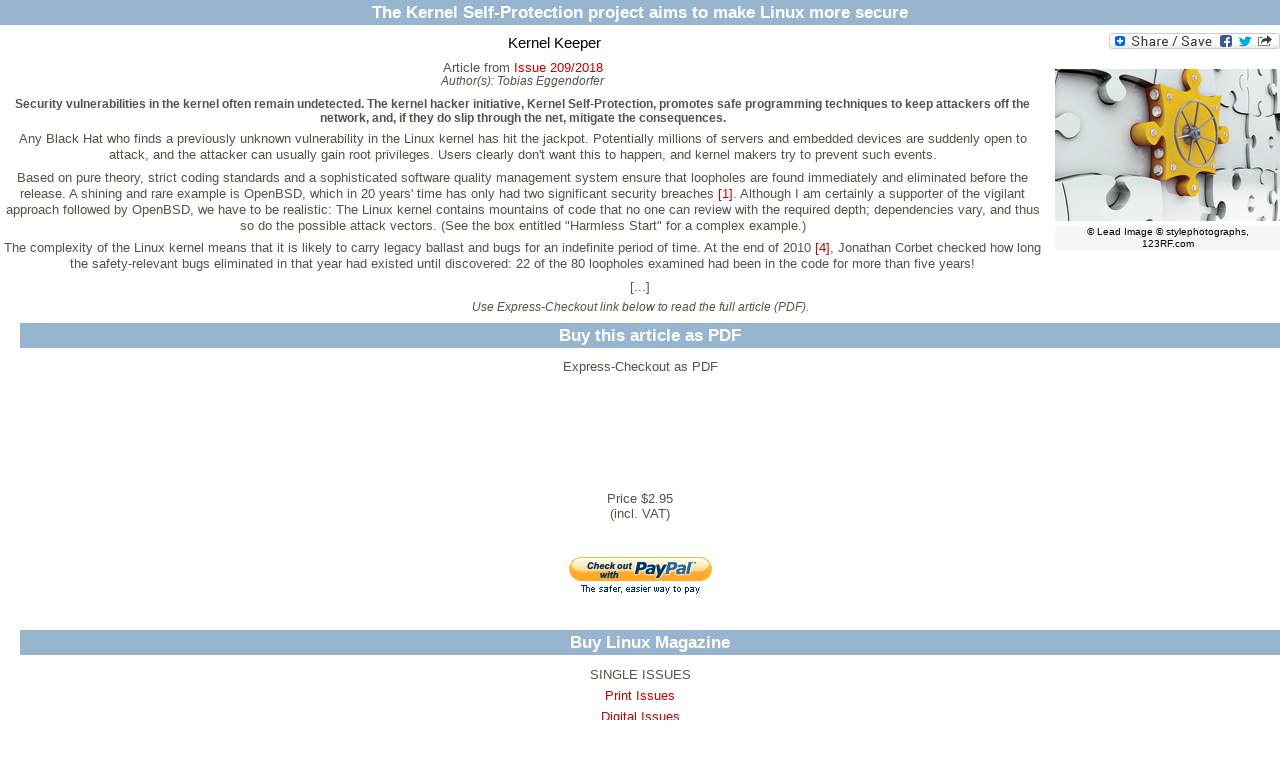

--- FILE ---
content_type: text/html; charset=utf-8
request_url: https://www.linuxpromagazine.com/index.php/layout/set/print/Issues/2018/209/Kernel-Protection
body_size: 5487
content:

<!DOCTYPE html PUBLIC "-//W3C//DTD XHTML 1.0 Transitional//EN"
    "http://www.w3.org/TR/xhtml1/DTD/xhtml1-transitional.dtd">
<html xmlns="http://www.w3.org/1999/xhtml" xml:lang="en-US" lang="en-US">

<head>    <link rel="stylesheet" type="text/css" href="/extension/ezflow/design/ezflow/stylesheets/core.css" />

<style type="text/css">    @import url("/extension/seo/design/seo/stylesheets/glossar.css");    @import url("/extension/lnm/design/linux_magazin_en/stylesheets/layout.css");    @import url("/extension/lnm/design/linux_magazin_en/stylesheets/layout-media.css");    @import url("/extension/lnm/design/linux_magazin_en/stylesheets/menue.css");    @import url("/extension/adzerk/design/standard/stylesheets/adzerk.css");    @import url("/extension/bootstrap/design/bootstrap/stylesheets/ezflow.css");    @import url("/extension/seo/design/seo/stylesheets/glossar.css");    @import url("/extension/bootstrap/design/bootstrap/stylesheets/bob.css");    @import url("/extension/bootstrap/design/bootstrap/stylesheets/search.css");    @import url("/extension/bootstrap/design/bootstrap/stylesheets/block.css");    @import url("/extension/bootstrap/design/bootstrap/stylesheets/style.css");    @import url("/extension/ezjquerylightbox/design/standard/stylesheets/lightbox.css");</style>
    





    





<title> &raquo; Linux Magazine</title>
<meta name="description" content="Linux Magazine" />
<meta http-equiv="Content-Type" content="text/html; charset=utf-8" /><meta name="viewport" content="width=device-width, initial-scale=1.0" />


<meta name="revisit-after" content="1 days">

<meta property="og:description" content="Linux Magazine" />
<meta property="og:title" content=" &raquo; Linux Magazine" />
<meta property="og:url" content="http://www.linuxpromagazine.com/" />
<meta property="og:site_name" content="Linux Magazine" />


    <meta property="og:image" content="http://www.linuxpromagazine.com/design/linux_magazin_en/images/OGLogo.png" />
    <meta property="og:image:width" content="489" />
    <meta property="og:image:height" content="200" />
    <meta property="og:image:type" content="image/png" />
    <link rel="image_src" href="http://www.linuxpromagazine.com/design/linux_magazin_en/images/OGLogo.png" />

<!--[if lt IE 9 ]>
    <meta http-equiv="X-UA-Compatible" content="IE=8,chrome=1" />
<![endif]-->

<link rel="Alternate" type="application/rss+xml" title="RSS" href="/index.php/layout/set/print/rss/feed/news" />
<link rel="Shortcut icon" href="/extension/lnm/design/linux_magazin_en/images/favicon.ico" type="image/x-icon" />



    

<script type="text/javascript">

function gaEvent( category, action, label )
{
	try {
	    gaTrackEvent( category, action, label, 'UA-15255196-2' );
    	gaTrackEvent( category, action, label, 'UA-15255196-4' );
	}
	catch(err) {}
}


function gaTrackEvent( category, action, label, account )
{
    _gaq = _gaq || [];
    _gaq.push(['_setAccount', account ]);
    _gaq.push(['_trackEvent', category, action, label ]);
}

  var _gaq = _gaq || [];
  _gaq.push(['_setAccount', 'UA-15255196-2']);
  _gaq.push(['_gat._anonymizeIp']);
  _gaq.push(['_setCustomVar',
	1,
	'Content Type',
	'lmi_article',
	3
  ]);
  _gaq.push(['_trackPageview']);

  _gaq.push(['_setAccount', 'UA-15255196-4']);
  _gaq.push(['_setDomainName', 'none']);
  _gaq.push(['_setAllowLinker', true]);
  _gaq.push(['_gat._anonymizeIp']);
  _gaq.push(['_setCustomVar',
	1,
	'Content Type',
	'lmi_article',
	3
  ]);
  _gaq.push(['_trackPageview']);

  (function() {
    var ga = document.createElement('script'); ga.type = 'text/javascript'; ga.async = true;
    ga.src = ('https:' == document.location.protocol ? 'https://ssl' : 'http://www') + '.google-analytics.com/ga.js';
    var s = document.getElementsByTagName('script')[0]; s.parentNode.insertBefore(ga, s);
  })();

</script>



</head>

<body>


<div class="span main-content">
    <!-- Main area content: START -->
    
<div class="full article">
    <h2>
		        The Kernel Self-Protection project aims to make Linux more secure	    </h2>
    <div class="full-content">
		    <div class="social_bookmarks">
    <div style="display: inline; padding-top: 5px;">
	<a class="FlattrButton" style="display:none;" title="Kernel Protection" rev="flattr;uid:lnmusa;button:compact;category:text;tags:linux,magazine,linux-magazine;" href="http://www.linuxpromagazine.com/Issues/2018/209/Kernel-Protection">
	    Security vulnerabilities in the kernel often remain undetected. The kernel hacker initiative, Kernel Self-Protection, promotes safe programming techniques to keep attackers off the network, and, if they do slip through the net, mitigate the consequences.
	</a>
    </div>
    <a class="a2a_dd" href="http://www.addtoany.com/share_save?linkurl=http%3A%2F%2Fwww.linux-magazin.de%2F&amp;linkname=linux-magazine.com"><img src="http://static.addtoany.com/buttons/share_save_171_16.png" width="171" height="16" border="0" alt="Share"/></a>
    
	<script type="text/javascript">
	    var a2a_config = a2a_config || {};
	    a2a_config.linkname = "Kernel Protection";
	    a2a_config.linkurl = "https://www.linuxpromagazine.com/index.php/layout/set/print/Issues/2018/209/Kernel-Protection";
	</script>
	<script type="text/javascript" src="http://static.addtoany.com/menu/page.js"></script>
    
</div>

	    <h1>    Kernel Keeper</h1>
	    		<div class="leadimage">
		    




            
     
    
    




        	<img src="/var/linux_magazin/storage/images/issues/2018/209/kernel-protection/stylephotographs_123rf-puzzle_with_lock.png/723777-1-eng-US/stylephotographs_123RF-Puzzle_with_Lock.png_medium.png" itemprop="image" alt="© Lead Image © stylephotographs, 123RF.com" title="© Lead Image © stylephotographs, 123RF.com">
        		    			<div class="caption" style="width:215px;">
			        <p>© Lead Image © stylephotographs, 123RF.com</p>
			</div>
		    		</div>
	    	    	    	        <div class="attribute-issue">
		    Article from <a href="/index.php/layout/set/print/Issues/2018/209">Issue 209/2018</a>
	        </div>
	    	    		

                <div class="author">
		    	    	    	    	    	    			    	    

	    Author(s): 	    		<span class="author" itemprop="author">Tobias Eggendorfer</span>
	    	    	    </div>
	    	    <div class="article_intro">
		    <p>Security vulnerabilities in the kernel often remain undetected. The kernel hacker initiative, Kernel Self-Protection, promotes safe programming techniques to keep attackers off the network, and, if they do slip through the net, mitigate the consequences.</p>
	    </div>
			    	    	    	            	<div class="article_body">
        	    <p>Any Black Hat who finds a previously unknown vulnerability in the Linux kernel has hit the jackpot. Potentially millions of servers and embedded devices are suddenly open to attack, and the attacker can usually gain root privileges. Users clearly don't want this to happen, and kernel makers try to prevent such events.</p><p>Based on pure theory, strict coding standards and a sophisticated software quality management system ensure that loopholes are found immediately and eliminated before the release. A shining and rare example is OpenBSD, which in 20 years' time has only had two significant security breaches <a href="#article_i1" target="_self" class="info">[1]</a>. Although I am certainly a supporter of the vigilant approach followed by OpenBSD, we have to be realistic: The Linux kernel contains mountains of code that no one can review with the required depth; dependencies vary, and thus so do the possible attack vectors. (See the box entitled &quot;Harmless Start&quot; for a complex example.)</p><p>The complexity of the Linux kernel means that it is likely to carry legacy ballast and bugs for an indefinite period of time. At the end of 2010 <a href="#article_i4" target="_self" class="info">[4]</a>, Jonathan Corbet checked how long the safety-relevant bugs eliminated in that year had existed until discovered: 22 of the 80 loopholes examined had been in the code for more than five years!</p>
        	    <p>[...]</p>
        	    <div class="attribute-advice">Use Express-Checkout link below to read the full article (PDF).</div>
        	</div>
	    		        <div id="articlebox">

		    <div class="articlebox row">
		<h2>Buy this article as PDF</h2>
		<div class="span8">
		    <div class="row express">
			<div class="span2 description">Express-Checkout as PDF</div>
			<div class="span2">
			    			</div>
			<div class="span2">
			    Price $2.95<br/> <span class="vat">(incl. VAT)</span>
			</div>
			<div class="span2">
			    
	
				
	<form action="https://www.paypal.com/cgi-bin/webscr" method="POST" target="_blank">
	<INPUT TYPE="hidden" name="charset" value="utf-8">
	<input type="hidden" name="cmd" value="_xclick">
	<input type="hidden" name="business" value="payment@linuxnewmedia.com">
	<input type="hidden" name="item_name" value="[LMI]: Kernel Protection">
	<input type="hidden" name="item_number" value="79236">
	<input type="hidden" name="amount" value="2.95">
	<input type="hidden" name="tax" value="0">
	<input type="hidden" name="no_shipping" value="0">
	<input type="hidden" name="no_note" value="1">
	<input type="hidden" name="custom" value="1769017661"><!-- customtag -->
	<input type="hidden" name="currency_code" value="USD">
	<input type="hidden" name="lc" value="US">
	<input type="hidden" name="bn" value="PP-BuyNowBF">
	<input type="hidden" name="notify_url" value="http://www.linuxpromagazine.com/paypal/ipn">
	<input type="hidden" name="return" value="https://www.linuxpromagazine.com/paypal/return">
	<input type="image" onclick="_gaq.push(['_trackEvent', 'PayPal', 'articlebox', 'Kernel Protection'])" src="/extension/lnm_paypal/design/standard/images/paypal_button.gif" border="0" name="submit" alt="Make payments with PayPal">
	<!-- img alt="" border="0" src="https://www.sandbox.paypal.com/de_DE/i/scr/pixel.gif" width="1" height="1"/ -->
	</form>
			    			</div>
		    </div>
		</div>
	    </div>
		<div class="articlebox row">
	    <h2>Buy Linux Magazine</h2>
	    <div class="span8">
		<div class="row single">
		    <div class="span2 description">SINGLE ISSUES</div>
		    <div class="span2"><a onclick="_gaq.push(['_trackEvent', 'articlebox', 'Order-Print-Issue', 'Kernel Protection', 'text-link'])" target="_blank" title="Linux Magazine Print Issues" href="http://www.sparkhaus-shop.com/magazines/linux-magazine-linux-pro-magazine/back-issues.html?utm_source=LMI&utm_medium=Link&utm_content=ArticleUpsellingBox&utm_campaign=LMIBackissue"><span>Print Issues</span></a></div>
		    <div class="span2"><a onclick="_gaq.push(['_trackEvent', 'articlebox', 'Order-Digital-Issue', 'Kernel Protection', 'text-link'])" target="_blank" title="Linux Magazine Digital Issues" href="http://www.sparkhaus-shop.com/magazines/linux-magazine-linux-pro-magazine/digital-issues.html?utm_source=LMI&utm_medium=Link&utm_content=ArticleUpsellingBox&utm_campaign=LMIDigitalIssue"><span>Digital Issues</span></a></div>
		    <div class="span2">&nbsp;</div>
		</div>
				    <div class="row subs">
			<div class="span2 description">SUBSCRIPTIONS</div>
			<div class="span2">
			    				<a onclick="_gaq.push(['_trackEvent', 'articlebox', 'Order-Print-Subscription', 'Kernel Protection', 'text-link'])" target="_blank" title="Linux Magazine Print Subscriptions" href="http://www.sparkhaus-shop.com/magazines/linux-magazine-linux-pro-magazine/full-subscription.html?utm_source=LMI&utm_medium=Link&utm_content=ArticleUpsellingBox&utm_campaign=LMISubscription"><span>Print Subs</span></a>
			    			</div>
			<div class="span2">
			    				<a onclick="_gaq.push(['_trackEvent', 'articlebox', 'Order-Digital-Subscription', 'Kernel Protection', 'text-link'])" target="_blank" title="Linux Magazine Digital Subscriptions" href="http://www.sparkhaus-shop.com/magazines/linux-magazine-linux-pro-magazine/digital-subscription.html?utm_source=LMI&utm_medium=Link&utm_content=ArticleUpsellingBox&utm_campaign=LMIDigisub"><span>Digisubs</span></a>
			    			</div>
			<div class="span2">&nbsp;</div>
		    </div>
						    <div class="row apps">
			<div class="span2 description">TABLET &amp; SMARTPHONE APPS</div>
			<div class="span2">
			    				<a onclick="_gaq.push(['_trackEvent', 'articlebox', 'Apps-iTunes', 'Kernel Protection', 'image-link'])" target="_blank" href="https://itunes.apple.com/us/app/linux-pro-magazine/id581202149" title="Linux Magazine on iTunes"><img alt="" src="/extension/lnm_upselling/design/bootstrap/images/Download_on_the_App_Store_Badge_US-UK_135x40.png"></a>
			    			</div>
			<div class="span2">
			    				<a onclick="_gaq.push(['_trackEvent', 'articlebox', 'Apps-Android-US', 'Kernel Protection', 'image-link'])" target="_blank" href="https://play.google.com/store/newsstand/details?id=CAow-vqbBw" title="Linux Magazine on Google Play Magazines"><img width="102" height="35" alt="Get it on Google Play" src="https://developer.android.com/images/brand/en_generic_rgb_wo_45.png"></a><p>US / Canada</p>
			    			</div>
			<div class="span2">
			    				<a onclick="_gaq.push(['_trackEvent', 'articlebox', 'Apps-Android-UK', 'Kernel Protection', 'image-link'])" target="_blank" href="https://play.google.com/store/newsstand/details?id=CAow-fqbBw" title="Linux Magazine on Google Play Magazines"><img width="102" height="35" alt="Get it on Google Play" src="https://developer.android.com/images/brand/en_generic_rgb_wo_45.png"></a>
				<p>UK / Australia</p>
			    			</div>
		    </div>
			    </div>
	</div>
    </div>
	            <div class="attribute-relatedcontent">
    <h2>Related content</h2>
    <ul>
		            	<li class="float-break">
		            								        		    <a onclick="_gaq.push(['_trackEvent', 'related-content', 'Issues/2006/66/AppArmor', 'text-link'])" href="/index.php/layout/set/print/Issues/2006/66/AppArmor" title="AppArmor">AppArmor</a>
									<div class="attribute-intro">     <p> After penetrating a remote system, intruders might think they are home and dry, but AppArmor spoils the fun, locking the miscreants in a virtual cage. </p>
</div>
			<div class="more">
			            			<a onclick="_gaq.push(['_trackEvent', 'related-content', 'Issues/2006/66/AppArmor', 'more-link'])" href="/index.php/layout/set/print/Issues/2006/66/AppArmor" title="AppArmor">more &raquo;</a>
			    			    			</div>
		            	    <!--100-->
        	</li>
        		    		            	<li class="float-break">
		            								        		    <a onclick="_gaq.push(['_trackEvent', 'related-content', 'Issues/2014/161/Security-and-SOHO-Routers', 'text-link'])" href="/index.php/layout/set/print/Issues/2014/161/Security-and-SOHO-Routers" title="Security and SOHO Routers">Security and SOHO Routers</a>
									<div class="attribute-intro">    <p>Home and small office networks typically place their security in the hands of an inexpensive device that serves as a router, DHCP server, firewall, and wireless hotspot. How secure are these SOHO router devices? We're glad you asked …</p>
</div>
			<div class="more">
			            			<a onclick="_gaq.push(['_trackEvent', 'related-content', 'Issues/2014/161/Security-and-SOHO-Routers', 'more-link'])" href="/index.php/layout/set/print/Issues/2014/161/Security-and-SOHO-Routers" title="Security and SOHO Routers">more &raquo;</a>
			    			    			</div>
		            	    <!--91-->
        	</li>
        		    		            	<li class="float-break">
		            								        		    <a onclick="_gaq.push(['_trackEvent', 'related-content', 'Issues/2021/250/Kernel-Security', 'text-link'])" href="/index.php/layout/set/print/Issues/2021/250/Kernel-Security" title="Kernel Security">Kernel Security</a>
									<div class="attribute-intro">    <p>A vulnerability in an operating system kernel is a security nightmare. This article analyzes some well known kernel security problems, explains how they are exploited, and gives real-life examples of attacks that used these time-honored techniques.</p>
</div>
			<div class="more">
			            			<a onclick="_gaq.push(['_trackEvent', 'related-content', 'Issues/2021/250/Kernel-Security', 'more-link'])" href="/index.php/layout/set/print/Issues/2021/250/Kernel-Security" title="Kernel Security">more &raquo;</a>
			    			    			</div>
		            	    <!--84-->
        	</li>
        		    		            	<li class="float-break">
		            								        		    <a onclick="_gaq.push(['_trackEvent', 'related-content', 'Online/News/Security-Bugs-in-Kernel-and-Rsync', 'text-link'])" href="/index.php/layout/set/print/Online/News/Security-Bugs-in-Kernel-and-Rsync" title="Security Bugs in Kernel and Rsync ">Security Bugs in Kernel and Rsync </a>
									<div class="attribute-intro">     <p>Security researchers at Secunia have reported two security bugs in the Rsync synchronization tool and one in the current Linux kernel.</p>
</div>
			<div class="more">
			            			<a onclick="_gaq.push(['_trackEvent', 'related-content', 'Online/News/Security-Bugs-in-Kernel-and-Rsync', 'more-link'])" href="/index.php/layout/set/print/Online/News/Security-Bugs-in-Kernel-and-Rsync" title="Security Bugs in Kernel and Rsync ">more &raquo;</a>
			    			    			</div>
		            	    <!--67-->
        	</li>
        		    		            	<li class="float-break">
		            								        		    <a onclick="_gaq.push(['_trackEvent', 'related-content', 'Issues/2021/242/Kernel-News', 'text-link'])" href="/index.php/layout/set/print/Issues/2021/242/Kernel-News" title="Kernel News">Kernel News</a>
									<div class="attribute-intro">    <p>This month in Kernel News: Dealing with Older GCC Versions; and On-boarding New Kernel Hackers.</p>
</div>
			<div class="more">
			            			<a onclick="_gaq.push(['_trackEvent', 'related-content', 'Issues/2021/242/Kernel-News', 'more-link'])" href="/index.php/layout/set/print/Issues/2021/242/Kernel-News" title="Kernel News">more &raquo;</a>
			    			    			</div>
		            	    <!--64-->
        	</li>
        		    	    </ul>
</div>	
	            
    	<div id="disqus_thread"></div>
	<script type="text/javascript">
	    
	    var disqus_shortname = 'linuxpromagazine';
	    var disqus_identifier = 90546;
	    var disqus_url = "https://www.linuxpromagazine.com/index.php/layout/set/print/Issues/2018/209/Kernel-Protection";
	    var disqus_title = "Kernel Protection";
	    
		(function() {
		    var dsq = document.createElement('script'); dsq.type = 'text/javascript'; dsq.async = true;
		    dsq.src = 'http://' + disqus_shortname + '.disqus.com/embed.js';
		    (document.getElementsByTagName('head')[0] || document.getElementsByTagName('body')[0]).appendChild(dsq);
		})();
	    
	</script>
	<noscript>Please enable JavaScript to view the <a href="http://disqus.com/?ref_noscript">comments powered by Disqus.</a></noscript>
	<a href="http://disqus.com" class="dsq-brlink">comments powered by <span class="logo-disqus">Disqus</span></a>
    
    </div>
</div>


    <!-- Main area content: END -->
</div>

			
<p class="footer">
	 	 	In the US and Canada, Linux Magazine is known as Linux Pro Magazine.<br /><br /> 
	 	 	 	 	 	 &copy; 2026 <a href="http://www.linuxnewmedia.com" class="themen" target="_blank">Linux New Media USA, LLC</a> – <a href="/Legal-Notice">Legal Notice</a>
	 </p>

</body>
</html>


--- FILE ---
content_type: text/css
request_url: https://www.linuxpromagazine.com/extension/adzerk/design/standard/stylesheets/adzerk.css
body_size: 73
content:
.skyscraper {
    float:right;
    min-width:1px;
    min-height:1px;
}
